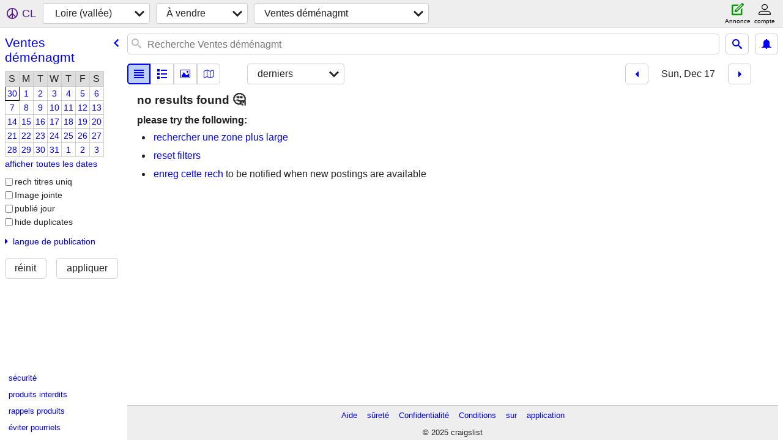

--- FILE ---
content_type: text/html; charset=utf-8
request_url: https://loire.craigslist.org/search/gms?sort=upcoming&sale_date=2023-12-17
body_size: 3158
content:
<!DOCTYPE html>
<html>
<head>
    
	<meta charset="UTF-8">
	<meta http-equiv="X-UA-Compatible" content="IE=Edge">
	<meta name="viewport" content="width=device-width,initial-scale=1">
	<meta property="og:site_name" content="craigslist">
	<meta name="twitter:card" content="preview">
	<meta property="og:title" content="Loire (vallée) Ventes suite à un déménagement - craigslist">
	<meta name="description" content="Loire (vallée) Ventes suite à un déménagement - craigslist">
	<meta property="og:description" content="Loire (vallée) Ventes suite à un déménagement - craigslist">
	<meta property="og:url" content="https://loire.craigslist.org/search/gms">
	<meta name="robots" content="noindex">
	<title>Loire (vallée) Ventes suite à un déménagement - craigslist</title>
	<link rel="canonical" href="https://loire.craigslist.org/search/gms">
	<link rel="alternate" href="https://loire.craigslist.org/search/gms" hreflang="x-default">



    <link rel="icon" href="/favicon.ico" id="favicon" />

<script type="application/ld+json" id="ld_searchpage_data" >
    {"breadcrumb":{"@type":"BreadcrumbList","itemListElement":[{"@type":"ListItem","item":"https://loire.craigslist.org","position":1,"name":"loire.craigslist.org"},{"item":"https://loire.craigslist.org/search/sss","@type":"ListItem","position":2,"name":"for sale"},{"name":"garage sales","position":3,"@type":"ListItem","item":"https://loire.craigslist.org/search/gms"}],"@context":"https://schema.org"},"@type":"SearchResultsPage","@context":"https://schema.org","description":"Ventes Suite À Un Déménagement in Loire Valley"}
</script>


<script type="application/ld+json" id="ld_searchpage_results" >
    {"itemListElement":[],"@context":"https://schema.org","@type":"ItemList"}
</script>

    <style>
        body {
            font-family: sans-serif;
        }

        #no-js {
            position: fixed;
            z-index: 100000;
            top: 0;
            bottom: 0;
            left: 0;
            right: 0;
            overflow:auto;
            margin: 0;
            background: transparent;
        }

        #no-js h1 {
            margin: 0;
            padding: .5em;
            color: #00E;
            background-color: #cccccc;
        }

        #no-js  p {
            margin: 1em;
        }

        .no-js header,
        .no-js form,
        .no-js .tsb,
        .unsupported-browser header,
        .unsupported-browser form,
        .unsupported-browser .tsb {
            display: none;
        }

        #curtain {
            display: none;
            position: fixed;
            z-index: 9000;
            top: 0;
            bottom: 0;
            left: 0;
            right: 0;
            margin: 0;
            padding: 0;
            border: 0;
            background: transparent;
        }

        .show-curtain #curtain {
            display: block;
        }

        #curtain .cover,
        #curtain .content {
            position: absolute;
            display: block;
            top: 0;
            bottom: 0;
            left: 0;
            right: 0;
            margin: 0;
            padding: 0;
            border: 0;
        }

        #curtain .cover {
            z-index: 1;
            background-color: white;
        }

        .show-curtain #curtain .cover {
            opacity: 0.7;
        }

        .show-curtain.clear #curtain .cover {
            opacity: 0;
        }

        .show-curtain.opaque #curtain .cover {
            opacity: 1;
        }

        #curtain .content {
            z-index: 2;
            background: transparent;
            color: #00E;

            display: flex;
            flex-direction: column;
            justify-content: center;
            align-items: center;
        }

        .unrecoverable #curtain .content,
        .unsupported-browser #curtain .content {
            display: block;
            align-items: start;
        }

        #curtain h1 {
            margin: 0;
            padding: .5em;
            background-color: #cccccc;
        }

        #curtain  p {
            margin: 1em;
            color: black;
        }

        .pacify #curtain .icom-:after {
            content: "\eb23";
        }

        #curtain .text {
            display: none;
        }

        .loading #curtain .text.loading,
        .reading #curtain .text.reading,
        .writing #curtain .text.writing,
        .saving #curtain .text.saving,
        .searching #curtain .text.searching,
        .unrecoverable #curtain .text.unrecoverable,
        .message #curtain .text.message {
            display: block;
        }

        .unrecoverable #curtain .text.unrecoverable {
        }

        @keyframes rotate {
            from {
                transform: rotate(0deg);
            }
            to {
                transform: rotate(359deg);
            }
        }

        .pacify #curtain .icom- {
            font-size: 3em;
            animation: rotate 2s infinite linear;
        }
    </style>

    <style>
        body {
            margin: 0;
            border: 0;
            padding: 0;
        }

        ol.cl-static-search-results, .cl-static-header {
            display:none;
        }

        .no-js ol.cl-static-search-results, .no-js .cl-static-header {
            display:block;
        }
    </style>


</head>

<body  class="no-js"  >



    <div class="cl-content">
        <main>
        </main>
    </div>

    <div id="curtain">
        <div class="cover"></div>
        <div class="content">
            <div class="icom-"></div>
            <div class="text loading">loading</div>
            <div class="text reading">Reading</div>
            <div class="text writing">Rédaction</div>
            <div class="text saving">saving</div>
            <div class="text searching">searching</div>
            <div id="curtainText" class="text message"></div>
            <div class="text unrecoverable">
                 <p><a id="cl-unrecoverable-hard-refresh" href="#" onclick="location.reload(true);">refresh the page.</a></p>
             </div>
         </div>
    </div>



    <script>
        (function() {
            try {
                window.onpageshow = function(event) {
                    if (event.persisted && cl.upTime()>1000 && /iPhone/.test(navigator.userAgent)) {
                        window.location.reload();
                    }
                };

                window.addEventListener('DOMContentLoaded', function() {
                    document.body.classList.remove('no-js');
                });
                document.body.classList.remove('no-js');
            } catch(e) {
                console.log(e);
            }
        })();
    </script>

    
     
     <script src="https://www.craigslist.org/static/www/fe1141f8afb66937ffbab164eb475119c480fc7b.js" crossorigin="anonymous"></script>
     <script>
         window.cl.init(
             'https://www.craigslist.org/static/www/',
             '',
             'www',
             'search',
             {
'areaAbbrev': "nte",
'areaCoords': ["45.986500","4.025120"],
'areaId': "415",
'areaName': "loire valley",
'defaultLocale': "fr_FR",
'initialCategoryAbbr': "gms",
'location': {"region":"L93000001","country":"GB","lon":-2.105,"city":"Jersey","radius":1,"lat":49.188,"areaId":403,"url":"hampshire.craigslist.org","postal":"JE11HB"},
'nearbyAreas': [{"name":"lyon","host":"lyon"},{"name":"grenoble","host":"grenoble"},{"host":"geneva","name":"geneva"},{"host":"lausanne","name":"lausanne"},{"name":"montpellier","host":"montpellier"},{"host":"bern","name":"bern"},{"name":"torino","host":"torino"},{"name":"marseille","host":"marseilles"},{"host":"basel","name":"basel"},{"name":"toulouse","host":"toulouse"},{"name":"paris","host":"paris"},{"host":"cotedazur","name":"cote d'azur"}],
'seoLinks': 0,
'subareas': [],
'whereAmI': {"nearbyAreas":[{"subareas":[],"lat":"46.953999","id":529,"hostname":"bern","lon":"7.447360","country":"CH","description":"Berne","abbr":"brn","name":"Berne","region":""},{"country":"CH","name":"B\u00e2le","region":"","description":"B\u00e2le","abbr":"bsl","subareas":[],"lat":"47.566002","id":528,"lon":"7.600000","hostname":"basel"},{"country":"FR","description":"Nice / C\u00f4te d'Azur","abbr":"nce","name":"C\u00f4te d'Azur","region":"","id":306,"subareas":[],"lat":"43.702801","hostname":"cotedazur","lon":"7.269170"},{"lat":"46.200001","subareas":[],"id":146,"hostname":"geneva","lon":"6.150000","country":"CH","abbr":"gva","description":"Gen\u00e8ve","region":"","name":"Gen\u00e8ve"},{"id":525,"subareas":[],"lat":"45.189999","lon":"5.720000","hostname":"grenoble","country":"FR","name":"Grenoble","region":"","description":"Grenoble","abbr":"gnb"},{"name":"Lausanne","region":"","description":"Lausanne","abbr":"lau","country":"CH","lon":"6.676360","hostname":"lausanne","id":615,"subareas":[],"lat":"46.518902"},{"subareas":[],"id":150,"lat":"45.766899","hostname":"lyon","lon":"4.834200","country":"FR","description":"Lyon","abbr":"lys","name":"Lyon","region":""},{"hostname":"marseilles","lon":"5.377200","subareas":[],"id":149,"lat":"43.297501","description":"Marseille","abbr":"mrs","name":"Marseille","region":"","country":"FR"},{"hostname":"montpellier","lon":"3.877220","subareas":[],"lat":"43.611900","id":524,"abbr":"mpl","description":"Montpellier","region":"","name":"Montpellier","country":"FR"},{"name":"Paris","region":"","description":"Paris, FR","abbr":"par","country":"FR","lon":"2.346950","hostname":"paris","subareas":[],"lat":"48.874199","id":81},{"subareas":[],"lat":"43.605301","id":411,"lon":"1.442800","hostname":"toulouse","country":"FR","region":"","name":"Toulouse","abbr":"tls","description":"Toulouse"},{"lon":"7.684940","hostname":"torino","lat":"45.069599","subareas":[],"id":397,"name":"Turin","region":"","description":"Turin","abbr":"trn","country":"IT"}],"subareaId":0,"area":{"country":"FR","region":"","name":"Loire (vall\u00e9e)","abbr":"nte","description":"Loire (vall\u00e9e)","id":415,"subareas":[],"lat":"45.986500","lon":"4.025120","hostname":"loire"},"searchLocation":0}
},
             0
         );
     </script>
     

    
    <iframe id="cl-local-storage" src="https://www.craigslist.org/static/www/localStorage-092e9f9e2f09450529e744902aa7cdb3a5cc868d.html" style="display:none;"></iframe>
    


    <script>
        window.cl.specialCurtainMessages = {
            unsupportedBrowser: [
                "We've detected you are using a browser that is missing critical features.",
                "Please visit craigslist from a modern browser."
            ],
            unrecoverableError: [
                "There was an error loading the page."
            ]
        };
    </script>
    <div class="cl-static-header">
        <a href="/">craigslist</a>
            <h1>Ventes Suite À Un Déménagement in Loire Valley</h1>
    </div>

    <ol class="cl-static-search-results">
        <li class="cl-static-hub-links">
            <div>see also</div>
        </li>
    </ol>
</body>
</html>
